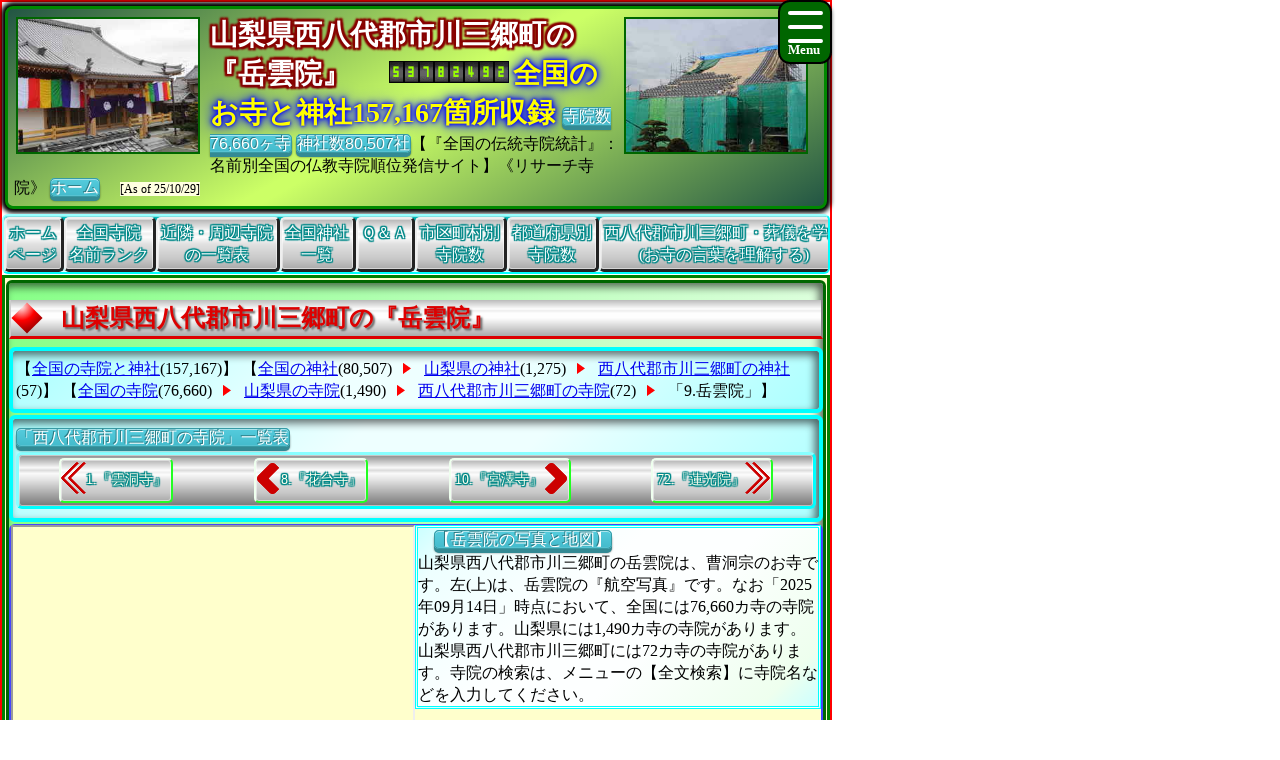

--- FILE ---
content_type: text/html
request_url: https://jpinf.sakura.ne.jp/TS3Buk/TS3BukNO19/InfTS3Buk5387050009004.html
body_size: 50447
content:
<!DOCTYPE html>

<!-- ★★★ 【開始】GetAllTITLEで生成 ★★★ -->
<html lang = "ja">
<head>

<meta name="viewport" content="width=device-width,initial-scale=1.0,minimum-scale=1.0,maximum-scale=1.0,user-scalable=0" />
<meta charset="UTF-8">
<meta content="text/html; charset = utf-8" http-equiv="Content-Type" />
<meta http-equiv="Content-Style-Type" content="text/css" />
<link href="../Css/CssTempleInfoCommon.css" rel="stylesheet" type="text/css" />
<link href="../Css/CssHamburgerMenu.css" rel="stylesheet" type="text/css" />
<link href="../Css/ShareSaikoujiTempleGeneratorMain.css" rel="stylesheet" type="text/css" />
<link href="../Css/CssTempleInfoPart02.css" rel="stylesheet" type="text/css" />
<link href="../Css/CssTempleInfoHeading8.css" rel="stylesheet" type="text/css" />

<link rel="icon" href="../Image/TS3Buk8/Icon16.ico" sizes="16x16" />
<link rel="icon" href="../Image/TS3Buk8/Icon32.ico" sizes="32x32" />
<link rel="icon" href="../Image/TS3Buk8/Icon48.ico" sizes="48x48" />
<link rel="icon" href="../Image/TS3Buk8/Icon64.ico" sizes="64x64" />
<link rel="icon" href="../Image/TS3Buk8/Icon128.ico" sizes="128x128" />


<!-- Google解析用(開始)-->
<!-- Global site tag (gtag.js) - Google Analytics -->
<script async src="https://www.googletagmanager.com/gtag/js?id=UA-670541-15"></script>
<script>
  window.dataLayer = window.dataLayer || [];
  function gtag(){dataLayer.push(arguments);}
  gtag('js', new Date());

  gtag('config', 'UA-670541-15');
</script>
<!-- Google解析用(終り) -->


<!-- GoogleAdSense用(開始) -->
<!-- 現在は、AdSenseを使っていないのでコメント。
<script data-ad-client="ca-pub-8880957222068174" async src="https://pagead2.googlesyndication.com/pagead/js/adsbygoogle.js"></script>
-->
<!-- GoogleAdSense用(終り) -->

<script>
function StartupScript(){
	window.addEventListener( 'resize', function() {
		StartupOpenCloseButton();
	}, false );
	StartupOpenCloseButton();
	FirstScript();
}
function StartupOpenCloseButton(){
	if(window.innerWidth<=640){
		document.getElementById("MainMenuGroup").style.display ="none";
	}
	else{
		document.getElementById("MainMenuGroup").style.display ="block";
	}
	if (MainMenuGroup.style.display !="none"){
		document.getElementById("SearchButton").src ="../Image/HamburgerMenuGreenClose.png";
	}
	else{
		document.getElementById("SearchButton").src ="../Image/HamburgerMenuGreenOpen.png";
	}
}

function OpenCloseButton(){
	// 要素の追加
	if (MainMenuGroup.style.display !="none"){
		document.getElementById("MainMenuGroup").style.display ="none";
		document.getElementById("SearchButton").src ="../Image/HamburgerMenuGreenOpen.png";
	}
	else{
		document.getElementById("MainMenuGroup").style.display ="block";
		document.getElementById("SearchButton").src ="../Image/HamburgerMenuGreenClose.png";
	}
}
</script>

<!-- ★★★ 【終了】GetAllTITLEで生成 ★★★ -->
<style>.CssStyle_BClass3 {margin: 2px 3px 2px 3px;padding: 5px 15px 3px 15px;padding: 1px 5px 1px 5px;text-decoration: none;display: inline-block;border-bottom: 5px solid #003;border-bottom: 2px solid #003;border-top: none;border-left: none;border-right: none;  background: linear-gradient(#800,#F00,#D00,#200);color: white;border-radius: 5px;box-shadow: 0px 2px 10px grey;color: white;}.CssStyle_BClass3:hover {margin: 2px 3px 5px 3px;margin: 2px 3px 2px 3px;border: none;border-bottom: 2px solid #000;box-shadow: 0px 1px 5px grey;background: linear-gradient(#511,#A22);background: linear-gradient(#F00,#F99);color: #FFF;}</style>
<style>
.CssStyle_ButtonList0_Odd,.CssStyle_ButtonList0_Even {  vertical-align:middle;  padding: 0px 6px 0px 6px;  display: inline;  font-size:24px;  font-weight: bold;  text-decoration: none;  background-color:#006;color:#FFF;}
.CssStyle_ButtonList0_Even {background-color:#333;color:#FFF;}
</style>
<style>
.CssStyle_ButtonList1_Odd,.CssStyle_ButtonList1_Even {padding: 1px 8px 1px 8px;vertical-align:middle;display: inline;font-size:18px;font-weight: normal;text-decoration: none;  background-color:#22F;color:#FFF;}
.CssStyle_ButtonList1_Even { background-color:#333;color:#FFF;}
</style>
<style>.CssStyle_ButtonList2 {vertical-align:middle;margin: 0px 3px 0px 3px;padding: 5px 15px 3px 15px;padding: 1px 5px 1px 5px;text-decoration: none;display: inline-block;border-bottom: 5px solid #003;border-bottom: 2px solid #003;border-top: none;border-left: none;border-right: none;color: white;border-radius: 5px;box-shadow: 0px 2px 10px grey;color: white;/*transition: 0.7s ease;*/  background: linear-gradient(#606,#F0F,#F0F,#303);}.CssStyle_ButtonList2:hover {margin: 2px 3px 5px 3px;margin: 2px 3px 2px 3px;border: none;border-bottom: 2px solid #000;box-shadow: 0px 1px 5px grey;color: #FFF;  background: linear-gradient(#034,#0CF,#0CF,#068);}</style>
<style>
.CssStyle_FieldSet_Odd,.CssStyle_FieldSet_Even {margin: 0px 0px 3px 0px;padding: 0px 0px 0px 0px;box-sizing: border-box;width: 100%;border: 3px solid #00A; box-shadow: -4px 4px 8px 0px rgba(0,0,0,0.6) inset;border-radius: 6px; background-image: -ms-linear-gradient(90deg, #8BB,#DFF,#FCFFFF,#FCFFFF,#DFF, #8BB);background-image: linear-gradient(90deg, #8BB,#DFF,#FCFFFF,#FCFFFF,#DFF, #8BB);background-image: -webkit-linear-gradient(90deg, #8BB,#DFF,#FCFFFF,#FCFFFF,#DFF, #8BB);}
.CssStyle_FieldSet_Even {border: 3px solid #222; background-image: -ms-linear-gradient(#AAA,#FCFCFC,#FFF,#FFF,#FCFCFC, #AAA);background-image: linear-gradient(#AAA,#FCFCFC,#FFF,#FFF,#FCFCFC, #AAA);background-image: -webkit-linear-gradient(#AAA,#FCFCFC,#FFF,#FFF,#FCFCFC, #AAA);}
</style>

<!-- ★★★ 【開始】GetAllDescriptionで生成 ★★★ -->
<meta name="copyright" content="All right reserved by Search Temples Corp. | 寺院リサーチ ｜ Research Temple | 【岳雲院】山梨県西八代郡市川三郷町岩間２６８５番地 | 曹洞宗の寺院、改葬，閉眼供養，合祀墓，倶会一処，納骨室，法会，埋葬許可証，終活，法事，樹木葬，祥月命日，副葬品，合葬墓，分骨，御魂抜き" />
<meta name="keywords" content="仏教建築、伝統建築、寺院、お寺、神社、御宮、宮殿、本堂、お釈迦さま、葬式、お墓、御朱印、寺院データベース、統計データ、情報一覧、高速検索、お寺メイト、寺院サーチ、単位変換、【岳雲院】山梨県西八代郡市川三郷町岩間２６８５番地 | 曹洞宗の寺院、歴史・寺院の徹底的な調査・研究、供養,檀家,法会,仏恩,合葬墓,法施,墓じまい,宗派,永代供養墓,家墓,本堂・お堂・御々堂,祭祀,墓誌,仏縁,夫婦墓" />
<meta name="description" content="寺院の総合サイト、お寺検索、仏閣を調べる、寺院仏閣検索、『お寺メイト』TempleMate、法要、回忌法要、住職法要、【岳雲院】山梨県西八代郡市川三郷町岩間２６８５番地 | 曹洞宗の寺院、歴史・寺院の徹底的な調査・研究、月命日,納骨室,法施,祥月命日,終活,本堂・お堂・御々堂,檀家,無縁墓,副葬品,仏恩,僧侶派遣,法名,御魂抜き,追善供養,角柱塔婆,墓相,開眼供養,開眼供養,お盆,年忌法要,分骨,個人墓,宗旨,墓じまい,散骨" />

<!-- ★★★ 【終了】GetAllDescriptionで生成 ★★★ -->
<title>山梨県西八代郡市川三郷町 岳雲院</title>

<!-- ★★★ 【開始】GetAllHEADERで生成 ★★★ -->

</head>
<!-- 【StartupScript()からFirstScript()を呼ぶ。】 -->
<body onload="FirstScript()">

<div id="Page">

<!-- 
=======================================================================
ハンバーガーメニュー用追加【開始】
=======================================================================
-->
<input type="checkbox" style="display: none;" id="HamburgerToggle" class="HamburgerInput-toggler"0>
<label for="HamburgerToggle" class="HamburgerMenu-toggler HamburgerMenu-toggler8">
    <span class="HamburgerMenu-toggler-line"></span>
    <span class="HamburgerMenu-toggler-line"></span>
    <span class="HamburgerMenu-toggler-line"></span>
</label>
<aside class="HamburgerSidebar HamburgerSidebar8">
<!-- 「全文検索」バーを表示する -->
<div id="HeaderGoogleSearch" style="align-items:center;display:flex;margin:0px;margin-top:1px;margin-bottom:1px;padding:0px 10px 0px 10px;border-radius:5px;background-color:#C11;width:auto;;height:42px;">
<div class="HeaderFontMiddle" style="color:#FFF;font-weight:bold;">
【全文検索】
</div>
<div style="flex:1;padding:0px;width:300px;height:auto;">
<script async src="https://cse.google.com/cse.js?cx=014746655334963359528:m8_aqeqjnyc"></script>
<div class="gcse-searchbox-only"></div>
</div>
</div>
<br/>
<a class="HamburgerMenu-link8" href="https://jpinf.sakura.ne.jp/TS3Buk/index.html">トップページ(全国の寺院・神社)</a>
<a class="HamburgerMenu-link8" href = "https://www.saikouji.com/BukySaikou/indexEach.html">全国の全仏教寺院一覧表</a>
<a class="HamburgerMenu-link8" href = "https://www.saikoji.com/BukySaiko/Shrine/indexEach.html">全国の全神社一覧表</a>
<a class="HamburgerMenu-link8" href = "../SameTempTS3Buk/RankTS3BukName001.html">全国同一寺院名数ランキング</a>
<a class="HamburgerMenu-link8" href = "../SameTempTS3Buk/RankTS3BukNamePrefecture.html">全国都道府県別寺院数ランキング</a>
<a class="HamburgerMenu-link8" href = "../SameTempTS3Buk/RankTS3BukNameCity001.html">全国市区町村別寺院数ランキング</a>
<a class="HamburgerMenu-link8" href = "../SameTempTS3Buk/RankTS3BukNamePerPeoplePrefecture.html">人口当たり都道府県別寺院数ランキング</a>
<a class="HamburgerMenu-link8" href = "../SameTempTS3Buk/RankTS3BukNamePerAreaPrefecture.html">面積当たり都道府県別寺院数ランキング</a>
<a class="HamburgerMenu-link8" href = "../SameTempTS3Buk/RankTS3BukNamePerPeopleCity001.html">人口当たり市区町村別寺院数ランキング</a>
<a class="HamburgerMenu-link8" href = "../SameTempTS3Buk/RankTS3BukNamePerAreaCity001.html">面積当たり市区町村別寺院数ランキング</a>
</aside>
<!-- 
=======================================================================
ハンバーガーメニュー用追加【終了】
=======================================================================
-->
<div id="Header8">

<p style="float:left; object-fit:cover" class="MDspImg MDspImg8">
<a href="https://www.saikouji.com/BuildHondou/Image/Pic_20170127_11L.jpg">
<img class="image4" src="https://www.saikouji.com/BuildHondou/Image/Pic_20170127_11S.jpg" alt="愛知県稲沢市のお寺・月経" ></a>
<a href="https://www.saikouji.com/BuildHondou/Image/Pic_20171014_05L.jpg">
<img class="image3" src="https://www.saikouji.com/BuildHondou/Image/Pic_20171014_05S.jpg" alt="愛知県一宮市お墓" ></a>
<a href="https://www.saikouji.com/BuildHondou/Image/Pic_20170128_03L.jpg">
<img class="image2" src="https://www.saikouji.com/BuildHondou/Image/Pic_20170128_03S.jpg" alt="愛知県の西光寺・本願寺" ></a>
<a href="https://www.tech-jp.com/Saikouji/">
<img class="image1" src="https://www.saikouji.com/BuildHondou/Image/Pic_20171014_17S.jpg" alt="愛西市稲葉町西光寺・僧侶" ></a>
</p>
<div class="PCOnly" style="float:right;">
<p style="float:left; object-fit:cover" class="MDspImg MDspImg8">
<a href="https://www.jpinf.com/Saikouji/">
<img class="image4" src="https://www.saikouji.com/BuildHondou/Image/Pic_20171014_09S.jpg" alt="愛知県弥富市法名" ></a>
<a href="https://www.saikouji.com/BuildHondou/Image/Pic_20170128_06L.jpg">
<img class="image3" src="https://www.saikouji.com/BuildHondou/Image/Pic_20170128_06S.jpg" alt="稲沢市の寺院・庫裏" ></a>
<a href="https://www.saikouji.com/BuildHondou/Image/Pic_20171014_09L.jpg">
<img class="image2" src="https://www.saikouji.com/BuildHondou/Image/Pic_20171014_09S.jpg" alt="愛知県西光寺・法名" ></a>
<a href="https://www.saikouji.com/BuildHondou/Image/Pic_20170127_09L.jpg">
<img class="image1" src="https://www.saikouji.com/BuildHondou/Image/Pic_20170127_09S.jpg" alt="愛知県愛西市の寺院・お墓" ></a>
</p>
</div>
<!-- ハンバーガーメニューで文字が隠れないために設定する -->
<div style="float: right;">
<div class="NonPCOnly MDspImg_Rectangle"  style="float: right;object-fit:cover"></div>
</div>
<!-- ヘッダーのタイトル文字を飾り文字にする。 -->
<div class="HeaderFontBig" style="display:inline;text-align:center;font-weight:bold;
color: #FFF;
text-shadow: 2px 2px 2px #800,-2px 2px 2px #800,2px -2px 2px #800,
-2px -2px 2px #800,2px 2px 2px #800,-2px 2px 2px #800,2px -2px 2px #800,-2px -2px 2px #800;">
山梨県西八代郡市川三郷町の『岳雲院』
　</div>
<script language = JavaScript type = text/javascript src = https://counter1.fc2.com/counter.php?id=24959761&main=1></script>
<!-- ヘッダーのタイトル文字を飾り文字にする。 -->
<div class="HeaderFontBig" style="display:inline;text-align:center;font-weight:bold;color:#FF0;
text-shadow:0 0 0.10em #00F,0 0 0.20em #00F,0 0 0.30em #00F,0 0 0.60em #00F;filter:saturate(100%);">
全国のお寺と神社157,167箇所収録
</div>
<a class="BClass2" target="_blank" href = "https://www.saikouji.com/BukySaikou/indexEach.html">寺院数76,660ヶ寺</a> <a class="BClass2" target="_blank" href = "https://www.saikoji.com/BukySaiko/Shrine/indexEach.html">神社数80,507社</a>【『全国の伝統寺院統計』：名前別全国の仏教寺院順位発信サイト】《リサーチ寺院》
<a class="BClass2" href = "https://jpinf.sakura.ne.jp/TS3Buk/index.html">ホーム</a>　
<span style = "font-size:12px;background-color: lightyellow;"><span style="white-space: nowrap;">[As of 25/10/29]</span></div>

<div id = "JumpPointH1Header">
</div>


<!-- ★★★ 【終了】GetAllHEADERで生成 ★★★ -->
<div class="FrameMenu FrameMenu8">
<a href = "https://jpinf.sakura.ne.jp/TS3Buk/index.html">ホーム<br>ページ</a>
<a href = "../SameTempTS3Buk/RankTS3BukName001.html">全国寺院<br>名前ランク</a>
<a href="#JumpPoint02">近隣・周辺寺院<br>の一覧表</a>
<a href = "https://www.saikoji.com/BukySaiko/Shrine/indexEach.html">全国神社<br>一覧</a>
<a href="#JumpPoint04">Ｑ＆Ａ</a>
<a href = "../SameTempTS3Buk/RankTS3BukNameCity001.html">市区町村別<br>寺院数</a>
<a href = "../SameTempTS3Buk/RankTS3BukNamePrefecture.html">都道府県別<br>寺院数</a>
<a href="#JumpPoint03">西八代郡市川三郷町・葬儀を学ぶ<br>(お寺の言葉を理解する)</a>
</div>

<!-- ★★★ 【終了】『GetTempleMAINTABLE』の中のGetAllHEADERで生成 ★★★ -->
<div id="MainGroup8">
<div id="Main8">
<h1 id = "JumpPointH1Header">山梨県西八代郡市川三郷町の『岳雲院』</h1>
<div class="FrameAA FrameAA8 NonPC-font-size12 NonPC-line-height17">【<a class="BClass1 " href = "https://jpinf.sakura.ne.jp/ShrineSak/index.html">全国の寺院と神社</a>(157,167)】
【<a class="BClass1 " href = "https://jpinf.sakura.ne.jp/ShrineSak/indexEach.html">全国の神社</a>(80,507)
<div class="FrameAA_Triangle"></div> <!-- 右向き三角形を書く -->
<a class="BClass1 " href = "https://jpinf.sakura.ne.jp/ShrineSak/ShrineSakuraNO19/PrefectureShrinePNo19.html">山梨県の神社</a>(1,275)
<div class="FrameAA_Triangle"></div> <!-- 右向き三角形を書く -->
<a class="BClass1 " href = "https://jpinf.sakura.ne.jp/ShrineSak/ShrineSakuraNO19/CityShrine19CNo346.html">西八代郡市川三郷町の神社</a>(57)】
【<a class="BClass1 " href = "https://jpinf.sakura.ne.jp/TS3Buk/indexEach.html">全国の寺院</a>(76,660)
<div class="FrameAA_Triangle"></div> <!-- 右向き三角形を書く -->
<a class="BClass1 " href = "PreTS3BukPNo19.html">山梨県の寺院</a>(1,490)
<div class="FrameAA_Triangle"></div> <!-- 右向き三角形を書く -->
<a class="BClass1 " href = "CitTS3Buk19CNo346.html">西八代郡市川三郷町の寺院</a>(72)
<div class="FrameAA_Triangle"></div> <!-- 右向き三角形を書く -->
<a class="BClass1_Push ">「9.岳雲院」</a>】

</div>
<div class="FrameAA FrameAA8"><span style="display: inline-block;"><a class="BClass2" href = "CitTS3Buk19CNo346.html">「西八代郡市川三郷町の寺院」一覧表</a></span>
<div class="FrameBB FrameBB8" style="display:flex;">
<div class="PCOnly" style="display:inline;">
<a class="BClassArrow_A BClassArrow_NO8" href = "InfTS3Buk5708050009006.html#JumpPointH1Header">1.『雲洞寺』</a></div>
<div class="PCExclude" style="display:inline;">
<a class="BClassArrow_A  BClassArrow_NO8" href = "InfTS3Buk5708050009006.html#JumpPointH1Header"></a></div>
<a class="BClassArrow_B BClassArrow_NO8" href = "InfTS3Buk5390050009009.html#JumpPointH1Header">8.『花台寺』</a>
<a class="BClassArrow_C BClassArrow_NO8" href = "InfTS3Buk5394050009005.html#JumpPointH1Header">10.『宮澤寺』</a>
<div class="PCOnly" style="display:inline;">
<a class="BClassArrow_D BClassArrow_NO8" href = "InfTS3Buk5594050009003.html#JumpPointH1Header">72.『蓮光院』</a>
</div>
<div class="PCExclude" style="display:inline;">
<a class="BClassArrow_D BClassArrow_NO8" href = "InfTS3Buk5594050009003.html#JumpPointH1Header"></a>
</div>
</div>
</div><div class="FrameCC FrameCC8"><div>
<iframe frameborder="1" style="float:left;width:400px;max-width:100%;height:270px" marginheight="0" marginwidth="0" scrolling="no" src="https://maps.google.co.jp/maps?z=19&t=k&q=山梨県西八代郡市川三郷町岩間2685&amp;output=embed"></iframe>
<p class="BoxNoTitle Box08NoTitle" style="float:left;width:400px;max-width:100%;margin:0px;padding:0px;"><span style="display: inline-block;">　<a class="BClass2" href="#JumpPoint01">【岳雲院の写真と地図】</a></span><br/>
山梨県西八代郡市川三郷町の岳雲院は、曹洞宗のお寺です。左(上)は、岳雲院の『航空写真』です。なお「2025年09月14日」時点において、全国には76,660カ寺の寺院があります。山梨県には1,490カ寺の寺院があります。山梨県西八代郡市川三郷町には72カ寺の寺院があります。寺院の検索は、メニューの【全文検索】に寺院名などを入力してください。</p> 
</div>
<div style="clear:both;">
</div>
</div><h2>『<a target="_blank" href = "https://www.bukkyou.com/TSInfo/SameTemple/TempleB35CF2966296.html">岳雲院</a>』の基本情報</h2>
<div class="TableClass1">
<table>
<tr><th>寺院名(＊1)</th><td style="font-size:24px;font-weight:bold;">【<a href = "https://www.bukkyou.com/TSInfo/SameTemple/TempleB35CF2966296.html">岳雲院</a>】</td></tr>
<tr><th>宗派名(＊2)</th><td style="font-size:18px;font-weight:bold;">『曹洞宗 』 </td></tr>
<tr><th>郵便番号</th><td>〒409-3244</td></tr>
<tr><th>住所(＊3)</th><td>山梨県西八代郡市川三郷町岩間２６８５番地</td></tr>
<tr><th>寺院名ランキング</th><td><a class="BClass2" href = "https://www.bukyou.com/TSISecond/SameTemple/TempleB35CF2966296.html">全都道府県の岳雲院</a>　全都道府県寺院数順位＝6973位、寺院数＝1カ寺<br></td></tr>
<tr><th>アクセス</th><td><a class="BClass2" href = "https://www.google.co.jp/maps?hl=ja&tab=wl&q=山梨県西八代郡市川三郷町岩間2685">Google Mapの地図</a> <a class="BClass2" target="_blank" href = "https://www.google.co.jp/maps?hl=ja&tab=wl&q=山梨県西八代郡市川三郷町岩間2685">別窓</a><br><a class="BClass2" href = "http://search.map.yahoo.co.jp/search?&zoom=18&q=山梨県西八代郡市川三郷町岩間2685">Yahoo Mapの地図</a> <a class="BClass2" target="_blank" href = "http://search.map.yahoo.co.jp/search?&zoom=18&q=山梨県西八代郡市川三郷町岩間2685">別窓</a><br><a class="BClass2" href = "https://www.bing.com/maps?q=山梨県西八代郡市川三郷町岩間2685&mkt=ja-JP&FORM=BYFD">Bing Mapの地図</a> <a class="BClass2" target="_blank" href = "https://www.bing.com/maps?q=山梨県西八代郡市川三郷町岩間2685&mkt=ja-JP&FORM=BYFD">別窓</a><br></td></tr>
<tr><th>電話番号</th><td><a class="BClass2" href = "https://www.google.co.jp/maps?hl=ja&tab=wl&q=山梨県西八代郡市川三郷町岩間2685 岳雲院">Google電話番号</a> <a class="BClass2" target="_blank" href = "https://www.google.co.jp/maps?hl=ja&tab=wl&q=山梨県西八代郡市川三郷町岩間2685 岳雲院">別窓</a><br><a class="BClass2" href = "https://itp.ne.jp/keyword/?keyword=寺&sort=01&sbmap=false&areaword=山梨県西八代郡市川三郷町岩間">iタウンページ電話帳</a> <a class="BClass2" target="_blank" href = "https://itp.ne.jp/keyword/?keyword=寺&sort=01&sbmap=false&areaword=山梨県西八代郡市川三郷町岩間">別窓</a><br><a class="BClass2" href = "https://www.jpnumber.com/searchnumber.do?number=山梨県西八代郡市川三郷町岩間2685">電話番号検索(jpnumber)</a> <a class="BClass2" target="_blank" href = "https://www.jpnumber.com/searchnumber.do?number=山梨県西八代郡市川三郷町岩間2685">別窓</a><br></td></tr>
<tr><th>県・市町村コード</th><td>山梨県(やまなしけん)<span style="display: inline-block;"><a class="BClass2" href = "https://jpinf.sakura.ne.jp/TS3Buk/TS3BukNO19/PreTS3BukPNo19Code.html">県コード = 19</a></span>、西八代郡市川三郷町(いちかわみさとちょう)<span style="display: inline-block;"><a class="BClass2" href = "https://jpinf.sakura.ne.jp/TS3Buk/TS3BukNO19/CitTS3Buk19CNo346Detail.html">市町村コード = 346</a></span></td></tr>
<tr><th>コメント等</th><td></td></tr>
<tr><th>ホームページ等</th><td><a class="BClass2" href = "https://www.google.co.jp/search?hl=ja&source=hp&q=山梨県西八代郡市川三郷町岩間2685 岳雲院">「岳雲院」の情報</a> <a class="BClass2" target="_blank" href = "https://www.google.co.jp/search?hl=ja&source=hp&q=山梨県西八代郡市川三郷町岩間2685 岳雲院">別窓</a><br></td></tr>
<tr><th>宗教法人情報</th><td><a class="BClass2" href = "https://www.houjin-bangou.nta.go.jp/henkorireki-johoto.html?selHouzinNo=4090005005387">国税庁法人番号サイト</a> <a class="BClass2" target="_blank" href = "https://www.houjin-bangou.nta.go.jp/henkorireki-johoto.html?selHouzinNo=4090005005387">別窓</a><br></td></tr>
<tr><th>法人番号(＊4)</th><td>4090005005387</td></tr>
<tr><th>法人の種別</th><td>その他の設立登記法人(399)</td></tr>
<tr><th>法人番号指定日</th><td>2015-10-05(月曜日)</td></tr>
<tr><th>法人番号更新日</th><td>2015-11-06(金曜日)</td></tr>
<tr><th>特記事項</th><td></td></tr>
<tr><th>山梨県の寺院情報(＊５)</th><td>【山梨県のふりがな】＝「やまなしけん」<br>
【山梨県の寺院数】＝1,490カ寺<br>
【山梨県の人口】＝834,930人<br>
【山梨県の人口数ランキング】＝41位(全国47都道府県中)<br>
【山梨県の面積】＝4,465.27平方Km<br>
【山梨県の面積ランキング】＝32位(全国47都道府県中)<br>
【山梨県の世帯数】＝330,976世帯<br>
【山梨県の世帯数ランキング】＝41位(全国47都道府県中)<br>
【人口１０万人当たりの寺院数】＝178.46カ寺<br>
【１０Km四方当たりの寺院数】＝33.37カ寺<br>
【１０万世帯当たりの寺院数】＝450.18カ寺<br>
【人口当たりの寺院数順位】＝4位<br>
【面積当たりの寺院数順位】＝18位<br>
【世帯数当たりの寺院数順位】＝4位<br>
<span style="display: inline-block;"><a class="BClass2" href = "../SameTempTS3Buk/RankTS3BukNamePrefecture.html">都道府県別寺院数ランキング</a></span> <span style="display: inline-block;"><a class="BClass2" target="_blank" href = "../SameTempTS3Buk/RankTS3BukNamePrefecture.html">別窓</a></span><br>
<span style="display: inline-block;"><a class="BClass2" href = "../SameTempTS3Buk/RankTS3BukNamePerPeoplePrefecture.html">寺院数順位(人口10万人当たり)</a></span> <span style="display: inline-block;"><a class="BClass2" target="_blank" href = "../SameTempTS3Buk/RankTS3BukNamePerPeoplePrefecture.html">別窓</a></span><br>
<span style="display: inline-block;"><a class="BClass2" href = "../SameTempTS3Buk/RankTS3BukNamePerAreaPrefecture.html">寺院数順位(面積100平方Km当たり)</a></span> <span style="display: inline-block;"><a class="BClass2" target="_blank" href = "../SameTempTS3Buk/RankTS3BukNamePerAreaPrefecture.html">別窓</a></span></td></tr>
<tr><th>山梨県西八代郡市川三郷町のお寺情報(＊５)</th><td>【山梨県 西八代郡市川三郷町のふりがな】＝「やまなしけん いちかわみさとちょう」<br>
【西八代郡市川三郷町の寺院数】＝72カ寺<br>
【西八代郡市川三郷町の人口】＝15,673人<br>
【西八代郡市川三郷町の人口数ランキング】＝1,210位(全国1,866市区町村中)<br>
【西八代郡市川三郷町の面積】＝75.18平方Km<br>
【西八代郡市川三郷町の面積ランキング】＝1,115位(全国1,866市区町村中)<br>
【西八代郡市川三郷町の世帯数】＝5,885世帯<br>
【西八代郡市川三郷町の世帯数ランキング】＝1,214位(全国1,866市区町村中)<br>
【人口１０万人当たりの寺院数】＝459.39カ寺<br>
【１０Km四方当たりの寺院数】＝95.77カ寺<br>
【１０万世帯当たりの寺院数】＝1,223.45カ寺<br>
【人口当たりの寺院数順位】＝61位<br>
【面積当たりの寺院数順位】＝280位<br>
【世帯数当たりの寺院数順位】＝53位<br>
<span style="display: inline-block;"><a class="BClass2" href = "../SameTempTS3Buk/RankTS3BukNameCity001.html">市区町村別寺院数ランキング</a></span> <span style="display: inline-block;"><a class="BClass2" target="_blank" href = "../SameTempTS3Buk/RankTS3BukNameCity001.html">別窓</a></span><br>
<span style="display: inline-block;"><a class="BClass2" href = "../SameTempTS3Buk/RankTS3BukNamePerPeopleCity001.html">寺院数順位(人口10万人当たり)</a></span> <span style="display: inline-block;"><a class="BClass2" target="_blank" href = "../SameTempTS3Buk/RankTS3BukNamePerPeopleCity001.html">別窓</a></span><br>
<span style="display: inline-block;"><a class="BClass2" href = "../SameTempTS3Buk/RankTS3BukNamePerAreaCity001.html">寺院数順位(面積100平方Km当たり)</a></span> <span style="display: inline-block;"><a class="BClass2" target="_blank" href = "../SameTempTS3Buk/RankTS3BukNamePerAreaCity001.html">別窓</a></span></td></tr>
<tr><th>最終更新日</th><td>2025-10-29(水曜日)</td></tr>
</table>
</div>
<p>（＊１）「寺院名」は、法務省法務局の宗教法人登記情報に基づき表示しております。<br>
（＊２）宗派名の一部は、ＡＩを利用してインターネット経由で情報を収集しているため、データに誤りがある場合があります。<br>
（＊３）「住所」は、法務省法務局の宗教法人登記情報に基づき表示しております。<br>
（＊４）「宗教法人番号」は、国税庁の法人番号情報に基づき表示しております。<br>
（＊５）都道府県・市区町村の人口、面積、世帯数などの情報は、総務庁統計局の国勢調査データを基に計算しています。</p>
</div>
<div id="Main8">
<div id = "JumpPoint01" ></div ><h2>『岳雲院(山梨県西八代郡市川三郷町岩間２６８５番地)』の航空写真</h2>
<p><iframe frameborder="1" height="400px" width="98%" marginheight="0" marginwidth="0" scrolling="no" src="https://maps.google.co.jp/maps?z=20&t=h&q=山梨県西八代郡市川三郷町岩間2685&amp;output=embed"></iframe><br/></p>
<h2>岳雲院の周辺の地図</h2>
<p><iframe frameborder="1" height="400px" width="98%" marginheight="0" marginwidth="0" scrolling="no" src="https://maps.google.co.jp/maps?q=山梨県西八代郡市川三郷町岩間2685&amp;output=embed"></iframe><br/></p>
</div>
<div id="Main8">
<div id = "JumpPoint02" ></div ><h2>近くの寺院リスト</h2>
<div class="BoxTitle Box08Title"><span class="TitleName">
山梨県西八代郡市川三郷町の岳雲院付近のお寺一覧表</span>
<fieldset style="border: 0px none #000000;display:inline;margin:0px;width:140px;padding:0px;">
66.<a href = "InfTS3Buk5577050009004.html">無量寺</a></fieldset>
<fieldset style="border: 0px none #000000;display:inline;margin:0px;width:140px;padding:0px;">
67.<a href = "InfTS3Buk5579050009002.html">薬王寺</a></fieldset>
<fieldset style="border: 0px none #000000;display:inline;margin:0px;width:140px;padding:0px;">
68.<a href = "InfTS3Buk5589050009009.html">流通寺</a></fieldset>
<fieldset style="border: 0px none #000000;display:inline;margin:0px;width:140px;padding:0px;">
69.<a href = "InfTS3Buk5588050009001.html">龍光寺</a></fieldset>
<fieldset style="border: 0px none #000000;display:inline;margin:0px;width:140px;padding:0px;">
70.<a href = "InfTS3Buk5587050009002.html">龍仙院</a></fieldset>
<fieldset style="border: 0px none #000000;display:inline;margin:0px;width:140px;padding:0px;">
71.<a href = "InfTS3Buk5586050009003.html">林泉寺</a></fieldset>
<fieldset style="border: 0px none #000000;display:inline;margin:0px;width:140px;padding:0px;">
72.<a href = "InfTS3Buk5594050009003.html">蓮光院</a></fieldset>
<fieldset style="border: 0px none #000000;display:inline;margin:0px;width:140px;padding:0px;">
1.<a href = "InfTS3Buk5708050009006.html">雲洞寺</a></fieldset>
<fieldset style="border: 0px none #000000;display:inline;margin:0px;width:140px;padding:0px;">
2.<a href = "InfTS3Buk5385050009006.html">永昌寺</a></fieldset>
<fieldset style="border: 0px none #000000;display:inline;margin:0px;width:140px;padding:0px;">
3.<a href = "InfTS3Buk5369050009006.html">永盛寺</a></fieldset>
<fieldset style="border: 0px none #000000;display:inline;margin:0px;width:140px;padding:0px;">
4.<a href = "InfTS3Buk5370050009004.html">永泉寺</a></fieldset>
<fieldset style="border: 0px none #000000;display:inline;margin:0px;width:140px;padding:0px;">
5.<a href = "InfTS3Buk5367050009008.html">圓立寺</a></fieldset>
<fieldset style="border: 0px none #000000;display:inline;margin:0px;width:140px;padding:0px;">
6.<a href = "InfTS3Buk5366050009009.html">延壽院</a></fieldset>
<fieldset style="border: 0px none #000000;display:inline;margin:0px;width:140px;padding:0px;">
7.<a href = "InfTS3Buk5511050009004.html">花園院</a></fieldset>
<fieldset style="border: 0px none #000000;display:inline;margin:0px;width:140px;padding:0px;">
8.<a href = "InfTS3Buk5390050009009.html">花台寺</a></fieldset>
<fieldset style="border: 0px none #000000;display:inline;margin:0px;width:140px;padding:0px;">
10.<a href = "InfTS3Buk5394050009005.html">宮澤寺</a></fieldset>
<fieldset style="border: 0px none #000000;display:inline;margin:0px;width:140px;padding:0px;">
11.<a href = "InfTS3Buk5416050009009.html">金剛院</a></fieldset>
<fieldset style="border: 0px none #000000;display:inline;margin:0px;width:140px;padding:0px;">
12.<a href = "InfTS3Buk5400050009008.html">慶福院</a></fieldset>
<fieldset style="border: 0px none #000000;display:inline;margin:0px;width:140px;padding:0px;">
13.<a href = "InfTS3Buk5401050009007.html">源昌寺</a></fieldset>
<fieldset style="border: 0px none #000000;display:inline;margin:0px;width:140px;padding:0px;">
14.<a href = "InfTS3Buk5408050009009.html">光岳寺</a></fieldset>
<fieldset style="border: 0px none #000000;display:inline;margin:0px;width:140px;padding:0px;">
15.<a href = "InfTS3Buk5415050009001.html">光源院</a></fieldset>
<fieldset style="border: 0px none #000000;display:inline;margin:0px;width:140px;padding:0px;">
16.<a href = "InfTS3Buk5414050009002.html">光勝寺</a></fieldset>
<fieldset style="border: 0px none #000000;display:inline;margin:0px;width:140px;padding:0px;">
17.<a href = "InfTS3Buk5407050009001.html">高前寺</a></fieldset>
<fieldset style="border: 0px none #000000;display:inline;margin:0px;width:140px;padding:0px;">
18.<a href = "InfTS3Buk5430050009002.html">昌寿院</a></fieldset>
<fieldset style="border: 0px none #000000;display:inline;margin:0px;width:140px;padding:0px;">
19.<a href = "InfTS3Buk5426050009007.html">常慶寺</a></fieldset>
<fieldset style="border: 0px none #000000;display:inline;margin:0px;width:140px;padding:0px;">
20.<a href = "InfTS3Buk5452050009005.html">浄泉院</a></fieldset>
<fieldset style="border: 0px none #000000;display:inline;margin:0px;width:140px;padding:0px;">
21.<a href = "InfTS3Buk5423050009001.html">浄善寺</a></fieldset>
<fieldset style="border: 0px none #000000;display:inline;margin:0px;width:140px;padding:0px;">
22.<a href = "InfTS3Buk5450050009007.html">新藏院</a></fieldset>
<fieldset style="border: 0px none #000000;display:inline;margin:0px;width:140px;padding:0px;">
23.<a href = "InfTS3Buk5451050009006.html">眞福寺</a></fieldset>
<fieldset style="border: 0px none #000000;display:inline;margin:0px;width:140px;padding:0px;">
24.<a href = "InfTS3Buk5453050009004.html">隨岸寺</a></fieldset>
</div>
</div>
<div id="Main8">
<div id = "JumpPoint03" ></div >
<h2>「西八代郡市川三郷町葬儀・葬式を学ぶ」【お寺の言葉を理解する】</h2><h3>英語</h3><p>【英語】 Funeral</p><h3>葬儀・葬式の歴史</h3><p>　葬儀の歴史は古く旧石器時代には簡単な葬儀と埋葬が行われていたと考えられる。もっとも古い葬儀は数万年前で、ネアンデルタール人の洞窟内の遺跡からは、多くの骨の化石が副葬品と共に発見されており、また葬儀らしき跡もある。日本の葬儀の歴史は縄文時代で、当時の遺跡には腕を曲げて体を負った状態で葬られた屈葬が発見されている。日本では現在仏教葬儀で火葬が主流になっているが、７世紀以前の仏教が伝来する前は土葬が当たり前であったようである。<br />　以前は葬儀・葬式は自宅で行われることが多かったが、&nbsp;近年は葬儀場や斎場が整備されてほとんどの葬儀が葬儀場や斎場で執り行われている。また葬儀の形式も一般葬以外に、家族葬、生前葬、音楽葬、自由葬、個人葬、密葬、直葬などさまざまな形がある。</p><p><a href="https://www.bukyou.com/Saikouji/AE555TermSougi.html">詳細はこのリンク【葬儀・葬式を学ぶ】</a></p></div>
<div id="Main8">
<div id = "JumpPoint04" ></div >
<h2>山梨県西八代郡市川三郷町の岳雲院に関するよくある質問</h2>
<p><b>【質問1】岳雲院の住所はどこですか？</b><br>【回答1】岳雲院の住所は、「山梨県西八代郡市川三郷町岩間２６８５番地」です。郵便番号は、「〒409-3244」です。岳雲院の地図は、<a href="#JumpPoint01">こちらのリンクをクリック</a>してください。
地図を別窓で開くには、<a target="_blank" href = "https://www.google.co.jp/maps?hl=ja&tab=wl&q=山梨県西八代郡市川三郷町岩間2685">こちらのリンクをクリック</a>してください。<br><br>
<b>【質問2】岳雲院は何宗の寺院ですか？</b><br>【回答2】岳雲院の宗派名は、「曹洞宗」になります。<br><br>
<b>【質問3】岳雲院の法人番号は何番ですか？</b><br>【回答3】岳雲院は、法人番号「4090005005387」の寺院です。法人番号指定年月日は、「2015-10-05(月曜日)」です。<br><br>
<b>【質問4】岳雲院はすべての都道府県で何ヶ寺ありますか？</b><br>【回答4】「岳雲院」の全都道府県での寺院数とランキングは以下のとおりです。全国での「岳雲院」の寺院数は1カ寺です。同じ寺院名の数では、全国で第6973位です。<br><br>
<b>【質問5】岳雲院はどこの県の、どこの市町村にありますか？</b><br>【回答5】岳雲院は、山梨県(やまなしけん)西八代郡市川三郷町(いちかわみさとちょう)の仏閣です。<br><br>
<b>【質問６】全国の都道府県別寺院数ランキングは？</b><br>【回答６】「第1位」は、愛知県の『4,668ヶ寺』です。「第2位」は、大阪府の『3,372ヶ寺』です。「第3位」は、兵庫県の『3,259ヶ寺』です。「第4位」は、滋賀県の『3,095ヶ寺』です。「第5位」は、京都府の『3,031ヶ寺』です。全国の都道府県別寺院ランキングの詳細は、下記のボタンで確認できます。<span style="display: inline-block;"><a class="BClass2" href = "../SameTempTS3Buk/RankTS3BukNamePrefecture.html">都道府県別寺院数ランキング</a></span> <span style="display: inline-block;"><a class="BClass2" href = "../SameTempTS3Buk/RankTS3BukNamePerPeoplePrefecture.html">寺院数順位(人口10万人当たり)</a></span> <span style="display: inline-block;"><a class="BClass2" href = "../SameTempTS3Buk/RankTS3BukNamePerAreaPrefecture.html">寺院数順位(面積100平方Km当たり)</a></span><br><br>
<br>
</p></div>
<!-- ★★★ 【開始】GetALLQRCodeで生成 ★★★ -->
<div id="Main8">
<br>
<h2>QRCodeを使いスマートフォンで利用</h2>
<p><a href="https://www.tech-jp.com/QRCode/ModeAlphanumeric.html"><img src="../Image/QRCodeTopPageTS3Buk.png"  align="left" border="1" style="margin-right:8px; margin-left:8px; margin-bottom:8px" alt ="クイック・レスポンス・コードの作成方法" width="100" height="100" border="2" style="object-fit:cover; " />
</a>
<span style="font-size:14px;line-height:1.8;">このページをスマートフォンなどから読み込む場合は、<br>上記の<a href="https://www.tech-jp.com/QRCode/ModeKanji.html">QRコード</a>を読み取ると、<br>このページのホームページが表示されます。<br>
（QRコードは、株式会社デンソーウェーブの登録商標です）</span>
</p>
<br>
</div>

<!-- ★★★ 【終了】GetALLQRCodeで生成 ★★★ -->
</div>

<!-- ★★★ 【開始】GetAllFOOTEREACHで生成 ★★★ -->

<div id="Footer8">
<p style="float:left; object-fit:cover" class="MDspImg MDspImg8">
<a href="https://www.saikouji.com/BuildHondou/Image/Pic_20170127_07L.jpg">
<img class="image4" src="https://www.saikouji.com/BuildHondou/Image/Pic_20170127_07S.jpg" alt="愛知県蟹江町のお寺・戒名" ></a>
<a href="https://www.saikouji.com/BuildHondou/Image/Pic_20171014_15L.jpg">
<img class="image3" src="https://www.saikouji.com/BuildHondou/Image/Pic_20171014_15S.jpg" alt="愛知県の西光寺・本願寺" ></a>
<a href="https://www.saikouji.com/BuildHondou/Image/Pic_20170127_19L.jpg">
<img class="image2" src="https://www.saikouji.com/BuildHondou/Image/Pic_20170127_19S.jpg" alt="愛西市の西光寺・御堂" ></a>
<a href="https://www.jpinf.com/Saikouji/">
<img class="image1" src="https://www.saikouji.com/BuildHondou/Image/Pic_20171014_09S.jpg" alt="愛知県愛西市稲葉町庫裏" ></a>
</p>
<div class="PCOnly" style="float:right;">
<p style="float:left; object-fit:cover" class="MDspImg MDspImg8">
<a href="https://jpinf.sakura.ne.jp/Saikouji/">
<img class="image4" src="https://www.saikouji.com/BuildHondou/Image/Pic_20171014_19S.jpg" alt="愛知県名古屋市仏陀" ></a>
<a href="https://www.saikouji.com/BuildHondou/Image/Pic_20170128_02L.jpg">
<img class="image3" src="https://www.saikouji.com/BuildHondou/Image/Pic_20170128_02S.jpg" alt="蟹江町の寺院・回忌法要" ></a>
<a href="https://www.saikouji.com/BuildHondou/Image/Pic_20171014_19L.jpg">
<img class="image2" src="https://www.saikouji.com/BuildHondou/Image/Pic_20171014_19S.jpg" alt="愛西市西光寺・仏陀" ></a>
<a href="https://www.saikouji.com/BuildHondou/Image/Pic_20170127_05L.jpg">
<img class="image1" src="https://www.saikouji.com/BuildHondou/Image/Pic_20170127_05S.jpg" alt="愛知県弥富市の寺院・本願寺" ></a>
</p>
</div>
[This page was uploaded on 2025年10月29日(水曜日)19時16分40秒]<span style="display: inline-block;">『寺院リサーチ』 ｜ Research Temple</span>
 ｜ <span style="display: inline-block;">2012-2025 </span>
<span style="display: inline-block;">Created by </span>
<span style="display: inline-block;">Search Temples Corp.</span>
<span style="display: inline-block;">寺院・仏閣・お寺の</span>
<span style="display: inline-block;">全国情報サイト</span>
<span style="display: inline-block;">≪お寺総合調査・</span>
<span style="display: inline-block;">検索サイト≫</span>
<span style="display: inline-block;">【日本のお寺を知る】</span>
－全国の仏教寺院辞典－<span style="display: inline-block;">【更新日時：2025年(令和07年)10月28日（火曜日）14時17分06秒】</span>
</div>

<div id="Footer8">
<a href = "../CustomHtml/Privacy.html"> プライバシー・ポリシー </a>
、<a href = "../CustomHtml/Environment.html">稼働環境</a>
、<a href = "../CustomHtml/Regulation.html">利用規約</a>
</div>

<div id = "FooterEach8" >【他府県の寺院】<br>
<fieldset style="border: 0px none #000000;display:inline;margin:0px;width:160px;padding:0px"><a href="../TS3BukNO09/PreTS3BukPNo09.html">栃木県の寺</a>(983)</fieldset>
<fieldset style="border: 0px none #000000;display:inline;margin:0px;width:160px;padding:0px"><a href="../TS3BukNO10/PreTS3BukPNo10.html">群馬県の寺</a>(1199)</fieldset>
<fieldset style="border: 0px none #000000;display:inline;margin:0px;width:160px;padding:0px"><a href="https://www.saikouji.com/BukySaikou/TempleSaikouNO11/PrefPNo11.html">埼玉県の寺</a>(2225)</fieldset>
<fieldset style="border: 0px none #000000;display:inline;margin:0px;width:160px;padding:0px"><a href="https://www.西光寺.jp/BukyKJS/TKJSNO12/PrePNo12.html">千葉県の寺</a>(2998)</fieldset>
<fieldset style="border: 0px none #000000;display:inline;margin:0px;width:160px;padding:0px"><a href="https://www.saikoji.com/BukySaiko/TSaikoNO13/PrSaikoPNo13.html">東京都の寺</a>(2887)</fieldset>
<fieldset style="border: 0px none #000000;display:inline;margin:0px;width:160px;padding:0px"><a href="https://www.bukkyou.com/TSInfo/T_14/PrefecturePNo14.html">神奈川県の寺</a>(1905)</fieldset>
<fieldset style="border: 0px none #000000;display:inline;margin:0px;width:160px;padding:0px"><a href="https://www.bukyou.com/TSISecond/TBukyou15/PPNo15.html">新潟県の寺</a>(2795)</fieldset>
<fieldset style="border: 0px none #000000;display:inline;margin:0px;width:160px;padding:0px"><a href="https://www.tech-jp.com/BukyTech/TTechNO16/PrefPNo16.html">富山県の寺</a>(1604)</fieldset>
<fieldset style="border: 0px none #000000;display:inline;margin:0px;width:160px;padding:0px"><a href="https://www.jpinf.com/BukyJpinf/TJpinfNO17/PreJpinfPNo17.html">石川県の寺</a>(1380)</fieldset>
<fieldset style="border: 0px none #000000;display:inline;margin:0px;width:160px;padding:0px"><a href="https://jpinf.sakura.ne.jp/TS3Buk/TS3BukNO18/PreTS3BukPNo18.html">福井県の寺</a>(1687)</fieldset>
<fieldset style="border: 0px none #000000;display:inline;margin:0px;width:160px;padding:0px"><a href="https://jpinf.boo.jp/Loli4Buk/Loli4BukNO20/PrefectureLoli4BukPNo20.html">長野県の寺</a>(1555)</fieldset>
<fieldset style="border: 0px none #000000;display:inline;margin:0px;width:160px;padding:0px"><a href="https://www.saikouji.com/BukySaikou/TempleSaikouNO21/PrefPNo21.html">岐阜県の寺</a>(2302)</fieldset>
<fieldset style="border: 0px none #000000;display:inline;margin:0px;width:160px;padding:0px"><a href="https://www.西光寺.jp/BukyKJS/TKJSNO22/PrePNo22.html">静岡県の寺</a>(2602)</fieldset>
<fieldset style="border: 0px none #000000;display:inline;margin:0px;width:160px;padding:0px"><a href="https://www.saikoji.com/BukySaiko/TSaikoNO23/PrSaikoPNo23.html">愛知県の寺</a>(4668)</fieldset>
<fieldset style="border: 0px none #000000;display:inline;margin:0px;width:160px;padding:0px"><a href="https://www.bukkyou.com/TSInfo/T_24/PrefecturePNo24.html">三重県の寺</a>(2342)</fieldset>
<fieldset style="border: 0px none #000000;display:inline;margin:0px;width:160px;padding:0px"><a href="https://www.bukyou.com/TSISecond/TBukyou25/PPNo25.html">滋賀県の寺</a>(3095)</fieldset>
<fieldset style="border: 0px none #000000;display:inline;margin:0px;width:160px;padding:0px"><a href="https://www.tech-jp.com/BukyTech/TTechNO26/PrefPNo26.html">京都府の寺</a>(3031)</fieldset>
<fieldset style="border: 0px none #000000;display:inline;margin:0px;width:160px;padding:0px"><a href="https://www.jpinf.com/BukyJpinf/TJpinfNO27/PreJpinfPNo27.html">大阪府の寺</a>(3372)</fieldset>
<fieldset style="border: 0px none #000000;display:inline;margin:0px;width:160px;padding:0px"><a href="../TS3BukNO28/PreTS3BukPNo28.html">兵庫県の寺</a>(3259)</fieldset>
<fieldset style="border: 0px none #000000;display:inline;margin:0px;width:160px;padding:0px"><a href="../TS3BukNO29/PreTS3BukPNo29.html">奈良県の寺</a>(1799)</fieldset>
</div>

<div id = "FooterEach8" >
【仏教キーワード】：御魂入れ,合祀墓,仏事,お布施,墓誌,改葬,戒名,埋葬許可証,家墓,法施,副葬品,帰依,御魂抜き,祥月命日,祭祀,追善供養,夫婦墓,改葬許可証,御朱印,合葬墓,供養,お盆,納骨室,仏法,年忌法要,樹木葬,倶会一処,墓相,散骨,法名</div>

<div id = "FooterEach8" >【仏教関連用語】<br><fieldset style="border: 0px none #000000;display:inline;margin:0px;width:150px;padding:0px;">
<a href = "https://www.jpinf.com/Saikouji/AG777TermShinranNenpyou.html">親鸞聖人とは？</a></fieldset>
<fieldset style="border: 0px none #000000;display:inline;margin:0px;width:150px;padding:0px;">
<a href = "https://www.saikoji.com/AC333TermLawSyukyou.html">宗教法人法</a></fieldset>
<fieldset style="border: 0px none #000000;display:inline;margin:0px;width:150px;padding:0px;">
<a href = "https://www.西光寺.jp/AB222TermJyumokuSou.html">樹木葬について</a></fieldset>
<fieldset style="border: 0px none #000000;display:inline;margin:0px;width:150px;padding:0px;">
<a href = "https://jpinf.sakura.ne.jp/Saikouji/CalNenki.html">中陰・年忌一覧表</a></fieldset>
<fieldset style="border: 0px none #000000;display:inline;margin:0px;width:150px;padding:0px;">
<a href = "https://www.bukyou.com/Saikouji/AE555TermGosyuin.html">御朱印って？</a></fieldset>
<fieldset style="border: 0px none #000000;display:inline;margin:0px;width:150px;padding:0px;">
<a href = "https://www.jpinf.com/Saikouji/AG777TermSankotsu.html">散骨って？</a></fieldset>
<fieldset style="border: 0px none #000000;display:inline;margin:0px;width:150px;padding:0px;">
<a href = "https://www.tech-jp.com/Saikouji/NenkiTable.html">年忌・回忌法要計算</a></fieldset>
<fieldset style="border: 0px none #000000;display:inline;margin:0px;width:150px;padding:0px;">
<a href = "https://www.saikouji.com/AA111TermNoukotsudo.html">納骨堂とは</a></fieldset>
<fieldset style="border: 0px none #000000;display:inline;margin:0px;width:150px;padding:0px;">
<a href = "https://jpinf.boo.jp/Saikouji/AI999TermOkyou.html">お経とは？</a></fieldset>
<fieldset style="border: 0px none #000000;display:inline;margin:0px;width:150px;padding:0px;">
<a href = "https://www.saikouji.com/AA111TermLawBochiRule.html">墓地・埋葬法律規則</a></fieldset>
<fieldset style="border: 0px none #000000;display:inline;margin:0px;width:150px;padding:0px;">
<a href = "https://jpinf.sakura.ne.jp/Saikouji/AH888TermRennyoNenpyou.html">蓮如上人とは？</a></fieldset>
<fieldset style="border: 0px none #000000;display:inline;margin:0px;width:150px;padding:0px;">
<a href = "https://www.saikoji.com/AC333TermJiin.html">寺院・お寺</a></fieldset>
<fieldset style="border: 0px none #000000;display:inline;margin:0px;width:150px;padding:0px;">
<a href = "https://jpinf.boo.jp/Saikouji/CalGyounen.html">行年・享年の計算</a></fieldset>
<fieldset style="border: 0px none #000000;display:inline;margin:0px;width:150px;padding:0px;">
<a href = "https://www.bukkyou.com/Saikouji/AD444TermLawKenpo.html">日本国憲法</a></fieldset>
<fieldset style="border: 0px none #000000;display:inline;margin:0px;width:150px;padding:0px;">
<a href = "https://www.jpinf.com/Saikouji/CalTableGyounen.html">行年・享年一覧表</a></fieldset>
<fieldset style="border: 0px none #000000;display:inline;margin:0px;width:150px;padding:0px;">
<a href = "https://www.bukyou.com/Saikouji/NenkiThisYear.html">今年の法事</a></fieldset>
<fieldset style="border: 0px none #000000;display:inline;margin:0px;width:150px;padding:0px;">
<a href = "https://www.tech-jp.com/Saikouji/AF666TermShizenSou.html">自然葬とは？</a></fieldset>
<fieldset style="border: 0px none #000000;display:inline;margin:0px;width:150px;padding:0px;">
斎場、月命日</fieldset>
<fieldset style="border: 0px none #000000;display:inline;margin:0px;width:150px;padding:0px;">
戒名、月経</fieldset>
</div>

<div id = "FooterEach8" >【Advertisement】<br>
<a href="https://jpinf.sakura.ne.jp/Saikouji/">西光寺鐘楼堂</a>、
<a href="https://www.saikouji.com/">稲葉町西光寺</a>、
<a href="https://www.tech-jp.com/TechPlaza/Conv_UnitKanji.html">漢字圏の単位の変換方法</a>、
<a href="https://www.jpinf.com/TechPlaza/Conv_UnitKanji.html">漢字圏の単位を変換する方法</a>、
<a href="https://www.jpinf.com/TechPlaza/SonicBoom.html">なぜマッハ１で衝撃波</a>、
<a href="https://www.jpinf.com/QRCode/ModeNumeric.html">ＱＲＣＯＤＥの数字モードの符号化</a>、
<a href="https://www.tech-jp.com/TechPlaza/LangEN/Conv_ColorRGB.html">Make RGB colors on the Web</a>、
<a href = "https://www.bukyou.com/TSISecond/SameTemple/Temple7F894951FA5B.html">西光寺納骨堂</a>、
</div>

</div>

</body>

</html>

<!-- ★★★ 【終了】GetAllFOOTEREACHで生成 ★★★ -->

